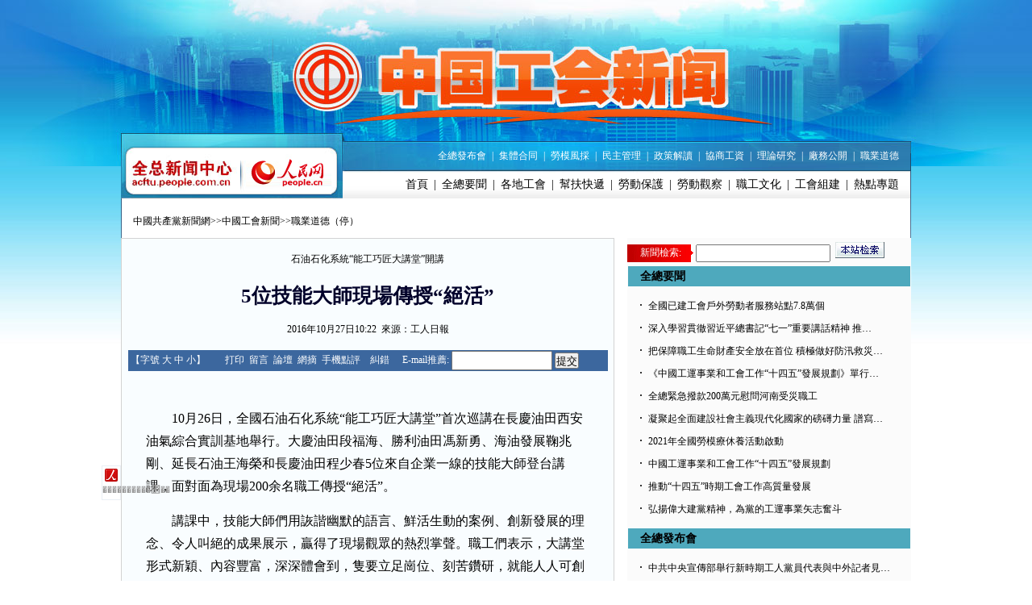

--- FILE ---
content_type: text/html
request_url: http://acftu.people.com.cn/BIG5/n1/2016/1027/c194996-28813007.html
body_size: 7623
content:
<!DOCTYPE html PUBLIC "-//W3C//DTD XHTML 1.0 Transitional//EN" "http://www.w3.org/TR/xhtml1/DTD/xhtml1-transitional.dtd">
<html xmlns="http://www.w3.org/1999/xhtml" lang="zh-CN">
<head>
<meta http-equiv="content-type" content="text/html;charset=UTF-8"/>
<meta http-equiv="Content-Language" content="zh-CN" />
<meta content="all" name="robots" />
<meta name="copyright" content="人民網版權所有" />
<meta name="description" content="10月26日，全國石油石化系統“能工巧匠大講堂”首次巡講在長慶油田西安油氣綜合實訓基地舉行。大慶油田段福海、勝利油田馮新勇、海油發展鞠兆剛、延長石油王海榮和長慶油田程少春5位來自企業一線的技能大師登台" />
<meta name="keywords" content="絕活 大師 石油石化 綜合實訓 現場觀眾 長慶油田 技能 大講堂 工匠 中國海" />
<meta name="filetype" content="0">
<meta name="publishedtype" content="1">
<meta name="pagetype" content="1">
<meta name="catalogs" content="194996">
<meta name="contentid" content="28813007">
<meta name="publishdate" content="2016-10-27">
<meta name="author" content="607">
<meta name="editor" content="">
<meta name="source" content="來源：工人日報">
<meta name="sourcetype" content="">
<meta http-equiv="X-UA-Compatible" content="IE=EmulateIE7" />
<title>5位技能大師現場傳授“絕活”--中國工會新聞--人民網 </title>
<!-- 調用樣式表 -->
<link href="/img/2010gonghui/page.css" rel="stylesheet" type="text/css" />
<link href="/img/MAIN/2016/12/117078/page161227.css" rel="stylesheet" type="text/css" />
<!-- 兼容 -->
<!--[if IE 6]>
<link href="/img/2010gonghui/hack_ie6.css" type="text/css" rel="stylesheet" media="all" />
<![endif]-->
<!--[if !IE]><!-->
<link href="/img/2010gonghui/hack_fx.css" type="text/css" rel="stylesheet" media="all" />
<!--<![endif]-->
<link href="/img/2008gonghui_2j/gh080422.css" rel="stylesheet" type="text/css" />
<link href="/img/2008gonghui_2j/gh080429.css" rel="stylesheet" type="text/css" />
<link href="/img/2008rendaxinwen/text20080808.css" type="text/css" rel="stylesheet" rev="stylesheet" media="all" />
<style type="text/css">
<!--
body{margin:0;padding:0;font-family:宋體;font-size:12px;text-align:center;line-height:180%;}
body{ padding:0; margin:0;  font:normal 12px/180% "宋體"; color:#000000;text-align:center; background:url(/img/2010gonghui/images/bg01.jpg) top repeat-x #fff}
.p2j_content{ width:980px; margin:10px auto}
.link_text{
  margin:0 auto;
  width:95%;
  font-size:13px;
  text-align:center;
  background:none;
}
.link_text a{
  font-weight:700;
  margin:0 7px;
  color:#F40100;
}
.top_link{
 color:#D7AC75;
 width:352px;
 border:1px solid #C1C1C1;
 background:#fbfbfb;
}
.top_link img{
  margin:5px 2px 5px 3px;
  display:inline;
  border:none;
  vertical-align:middle;
}
.top_link a{
  margin:0 1px;
  color:#C10000;
}
.line{margin:0 0 0 0px;width:980px;height:3px;background:url(/img/2007tongyongzhengwen/images/endbg1.gif) no-repeat;}
.copyright{clear:both;margin:0 0 0 0px;padding:15px 0;text-align:center;line-height:180%;width:980px;height:120px;}
/*=== 切換 ===*/
-->
</style>
<script language="javascript" src="/img/2007tongyongzhengwen/content.js"></script>
<script language="javascript">	
	function addToBookmark(){
                var href="http://acftu.people.com.cn/n1/2016/1027/c194996-28813007.html";
                var title="5位技能大師現場傳授“絕活”";
		var url = "http://bookmark.people.com.cn/user/addBookmark.do?url=" + encodeURIComponent(href) + "&title=" + encodeURIComponent(title);
		document.location.href = url;
	}
</script>
<script language="javascript">
function postMsg()
{
	if (document.form1.content.value==null || document.form1.content.value=="" || document.form1.content.value=="人民網強國社區注冊用戶可以發表評論。") {
		alert("請填寫留言。");
		return;
	}else if(document.form1.Username.value==null || document.form1.Username.value==""){
		alert("請填寫用戶名。");
		return;
	}else if(document.form1.Password.value==null || document.form1.Password.value==""){
		alert("請輸入密碼！");
		return;
	}else {
		document.form1.submit();
	}
}
</script>
</head>

<body>
<!--top pic nav-->
<div class="top_bg">
   <div class="top_pic width980"><img src="/img/2010gonghui/images/top01.jpg" width="125" height="175" alt="中國工會新聞" /><img src="/img/2010gonghui/images/top02.jpg" width="180" height="175" alt="中國工會新聞" /><img src="/img/2010gonghui/images/top03.jpg" width="161" height="175" alt="中國工會新聞" /><img src="/img/2010gonghui/images/top04.jpg" width="143" height="175" alt="中國工會新聞" /><img src="/img/2010gonghui/images/top05.jpg" width="158" height="175" alt="中國工會新聞" /><img src="/img/2010gonghui/images/top06.jpg" width="213" height="175" alt="中國工會新聞" /></div>
   <ul class="clear width980 top_nav">
     <li class="t01"><a href="http://acftu.people.com.cn/BIG5/index.html" target="_blank"><img src="/img/2010gonghui/images/top07.jpg" width="148" height="71" alt="全總新聞中心" /></a><a href="http://www.people.com.cn" target="_blank"><img src="/img/2010gonghui/images/top08.jpg" width="127" height="71" alt="人民網" /></a></li>
     <li class="t02">
       <ul>
         <li class="t02_a"><a href="/BIG5/67633/392912/index.html" target="_blank">全總發布會</a>|<a href="http://acftu.people.com.cn/BIG5/196955/index.html" target="_blank">集體合同</a>|<a href="http://acftu.people.com.cn/BIG5/67576/index.html" target="_blank">勞模風採</a>|<a href="http://acftu.people.com.cn/BIG5/196957/index.html" target="_blank">民主管理</a>|<a href="http://acftu.people.com.cn/BIG5/67588/index.html" target="_blank">政策解讀</a>|<a href="http://acftu.people.com.cn/BIG5/193875/index.html" target="_blank">協商工資</a>|<a href="http://acftu.people.com.cn/BIG5/120898/index.html" target="_blank">理論研究</a>|<a href="http://acftu.people.com.cn/BIG5/195003/index.html" target="_blank">廠務公開</a>|<a href='http://acftu.people.com.cn/BIG5/194996/index.html' target='_blank'>職業道德</a></li>
         <li class="t02_b"><a href="http://acftu.people.com.cn/BIG5/index.html" target="_blank">首頁</a>|<a href="http://acftu.people.com.cn/BIG5/67560/index.html" target="_blank">全總要聞</a>|<a href="http://acftu.people.com.cn/BIG5/121801/index.html" target="_blank">各地工會</a>|<a href="http://acftu.people.com.cn/BIG5/67575/index.html" target="_blank">幫扶快遞</a>|<a href="http://acftu.people.com.cn/BIG5/67579/index.html" target="_blank">勞動保護</a>|<a href="http://acftu.people.com.cn/BIG5/67561/index.html" target="_blank">勞動觀察</a>|<a href="http://acftu.people.com.cn/BIG5/67577/index.html" target="_blank">職工文化</a>|<a href='http://acftu.people.com.cn/BIG5/67578/index.html' target='_blank'>工會組建</a>|<a href='http://acftu.people.com.cn/BIG5/67580/index.html' target='_blank'>熱點專題</a></li>
       </ul>
     </li>
   </ul>
</div>
<!--top pic nav end-->
<!--p1-->
<div class="p1_contain clearfix width980">
   <h5 class="p2j_03"><a href="http://cpc.people.com.cn/" class="clink">中國共產黨新聞網</a>&gt;&gt;<a href="http://acftu.people.com.cn/" class="clink">中國工會新聞</a>&gt;&gt;<a href="http://acftu.people.com.cn/BIG5/194996/" class="clink">職業道德（停）</a></h5>
   <div class="p2j_content clearfix">

<!--新聞內容區域-->
<div class="content">
<!--左側內容-->
	<div class="left_content">
	 <div class="left_c_c">
      
	  <p class="p1"></p>
	  <p class="p1">石油石化系統“能工巧匠大講堂”開講</p>
	  <h1>5位技能大師現場傳授“絕活”</h1>
	  <h2></h2>
	  <p class="p1"><em></em></p>
	  <p class="p1"><span id="p_publishtime">2016年10月27日10:22</span>&nbsp;&nbsp;來源：<a href="http://media.workercn.cn/sites/media/grrb/2016_10/27/GR0207.htm" target="_blank">工人日報</a></p>
	  <table class="title" cellpadding="0" cellspacing="0" border="0">
		<tr>
		  <td width="120">&nbsp;【字號 <a target=_blank href="#" onclick="return doZoom(18)">大</a> <a href="#" onclick="return doZoom(16)">中</a> <a target=_blank href="#" onclick="return doZoom(15)">小</a>】</td>
		  <td width="30"><a href="#"  onclick="window.print();">打印</a></td>
		  <td  width="30"><a target=_blank href="http://comments.people.com.cn/bbs_new/app/src/main/?action=list&uid=194996" >留言</a></td>
		  <td width="30"><a target='_blank' href='http://bbs.people.com.cn/boardList.do?action=postList&boardId=1'>論壇</a></td>
		  <td width="30"><a href="#" onClick="javascript:addToBookmark();">網摘</a></td>
		  <td width="60"><a target=_blank href="http://sms.people.com.cn/">手機點評</a></td>
		  <td width="40"><a target=_blank href="http://comments.people.com.cn/jiucuo/bbs_list.php?uid=47931&channel_id=47931&news_id=28813007&news_title=5位技能大師現場傳授“絕活”&news_url=http://acftu.people.com.cn/n1/2016/1027/c194996-28813007.html" >糾錯</a></td>
		  <form action="" method=post name="to_friend" onSubmit='document.to_friend.action="mailto:" + document.to_friend.UserName22.value + "?subject=推薦新聞：" + document.to_friend.newstit.value + "&body=" + document.to_friend.newsid.value'>
              <input type=hidden name=newsid value="http://acftu.people.com.cn/n1/2016/1027/c194996-28813007.html">
              <input type=hidden name=newstit value="5位技能大師現場傳授“絕活”"><td>E-mail推薦:&nbsp;<input type="text" name="UserName22" size="14" />&nbsp;<input type="submit" name="Submit4" value="提交" /></td>
		 </FORM>
		</tr>
	  </table>
	  
	  <!--圖片顯示區域與新聞內容-->
	  
	  <table class="show_p" cellpadding="0" cellspacing="0" border="0">
		<tr>
		  <td align="center"></td>
		  </tr>
		</table>
	  <font class="show_c" id="zoom">
	    <p style="text-indent: 2em;">
	10月26日，全國石油石化系統“能工巧匠大講堂”首次巡講在長慶油田西安油氣綜合實訓基地舉行。大慶油田段福海、勝利油田馮新勇、海油發展鞠兆剛、延長石油王海榮和長慶油田程少春5位來自企業一線的技能大師登台講課，面對面為現場200余名職工傳授“絕活”。</p>
<p style="text-indent: 2em;">
	講課中，技能大師們用詼諧幽默的語言、鮮活生動的案例、創新發展的理念、令人叫絕的成果展示，贏得了現場觀眾的熱烈掌聲。職工們表示，大講堂形式新穎、內容豐富，深深體會到，隻要立足崗位、刻苦鑽研，就能人人可創新、時時可創新、處處可創新。</p>
<p style="text-indent: 2em;">
	據悉，“能工巧匠大講堂”是今年中國能源化學地質工會聯合中國石油、中國石化、中國海油和延長石油在全國石油石化系統共同舉辦的一項重要活動。目的是使石油石化系統“大國工匠”的創新理念、創新成果得到更廣泛的宣傳和應用。繼長慶油田首講之后，還要在中國石化和中國海油的有關企業巡講。</p>
<p style="text-indent: 2em;">
	中國能源化學地質工會相關負責人表示，希望廣大職工要主動提高素質，爭當“大國工匠”，同時，石油石化系統各級工會組織也要充分發揮科技創新引領和工人階級主力軍作用，進一步完善活動內容，創新活動形式，推動系統內更多的工匠人才涌現。（記者彭文卓）</p>

		</font>
		<div align="left">
			<p></p> 
		</div>
		
		<table class="bianji" cellpadding="0" width="100%" cellspacing="0" border="0">
		  <tr>
		    <td align="right">(責編：閆妍、秦華)</td>
		  </tr>
		</table>
	   <!--重點提示新聞-->
	      
	   <!--插入廣告-->
	   <!--文章結尾處banner-->
	  
	  <!--文章結尾處banner結束-->

	   <!--頁面下半通欄-->
	  
	   <!--更多新聞-->
	   
	   <!--留言部分-->
	   <iframe id="boardinfoid" allowtransparency="ture" name="logFrame" frameborder="0" style="padding:0px;" scrolling="no" src=" http://bbs1.people.com.cn/messageList.do?nid=28813007" width="598" height="225"></iframe>
	   <!--調查-->
	  <!-- <table class="note reseach" cellpadding="0" cellspacing="0" border="0">
		 <tr>
		   <td style="padding:0;"><div class="note_title">調查</div></td>
		 </tr>
		 
	   </table>  -->
	  </div>
	  
	</div>
	<!--右側內容-->
	<div class="right_content">
	
	 
	  <!--右側半通欄1-->	   
	  <!--新聞檢索-->
	<form action="http://search.people.com.cn/rmw/BIG5/rmwsearch/gj_search_pd.jsp" name="searchForm" method="post"  onsubmit="if(getParameter_DJ('ALL') == false) return false;" target="_blank">
<input type="hidden" name="XMLLIST">	  <table style="margin:8px 0 5px 0;" cellpadding="0" cellspacing="0" border="0">
		<tr>
		  <td class="new_seach">新聞檢索:</td>
		  <td>&nbsp;<input name="names" Id="names" type="text" style="height:18px;width:163px;" />
		 &nbsp;<input type="image" style="vertical-align:middle;margin-top:-9px;" src="/img/2007tongyongzhengwen/images/jiansuo.gif" /></td>
		</tr>
	  </table>
	  </form>
	  <table class="boke top_link" cellpadding="0" cellspacing="0" border="0" style="display:none">
		<tr>
		  <td><img src="/img/2007tongyongzhengwen/images/jiao.gif" border="0" alt="" ><a href="http://npc.people.com.cn/BIG5/index.html" target="_blank">中國人大</a>|
			 <a href="http://cppcc.people.com.cn/" target="_blank">中國政協</a>|
			 <a href="http://acftu.people.com.cn/BIG5/index.html" target="_blank">中國工會</a>|
			 <a href="http://acwf.people.com.cn/BIG5/index.html" target="_blank">中國婦聯</a>
		  </td>
		</tr>
	  </table>
	  <!---->
	  <!---->
	 <div class="r_newlist">
       <!--全總要聞-->
       <h3><a href="http://acftu.people.com.cn/BIG5/67560/index.html" target="_blank">全總要聞</a></h3>
        <ul ><li><a href='/BIG5/n1/2021/0723/c67502-32167819.html' target="_blank">全國已建工會戶外勞動者服務站點7.8萬個</a></li>
<li><a href='/BIG5/n1/2021/0723/c67502-32167817.html' target="_blank">深入學習貫徹習近平總書記“七一”重要講話精神 推…</a></li>
<li><a href='/BIG5/n1/2021/0723/c67502-32167816.html' target="_blank">把保障職工生命財產安全放在首位 積極做好防汛救災…</a></li>
<li><a href='/BIG5/n1/2021/0722/c67502-32166669.html' target="_blank">《中國工運事業和工會工作“十四五”發展規劃》單行…</a></li>
<li><a href='/BIG5/n1/2021/0722/c67502-32166511.html' target="_blank">全總緊急撥款200萬元慰問河南受災職工</a></li>
<li><a href='/BIG5/n1/2021/0722/c67502-32166510.html' target="_blank">凝聚起全面建設社會主義現代化國家的磅礡力量 譜寫…</a></li>
<li><a href='/BIG5/n1/2021/0722/c67502-32166508.html' target="_blank">2021年全國勞模療休養活動啟動</a></li>
<li><a href='/BIG5/n1/2021/0721/c67502-32165022.html' target="_blank">中國工運事業和工會工作“十四五”發展規劃</a></li>
<li><a href='/BIG5/n1/2021/0721/c67502-32165010.html' target="_blank">推動“十四五”時期工會工作高質量發展</a></li>
<li><a href='/BIG5/n1/2021/0721/c67502-32164964.html' target="_blank">弘揚偉大建黨精神，為黨的工運事業矢志奮斗</a></li>

</ul>
       <!--各地工會-->
       
       <!--全總發布會-->
       <h3><a href="http://acftu.people.com.cn/BIG5/67633/392912/index.html" target="_blank">全總發布會</a></h3>
        <ul ><li><a href='/BIG5/n1/2021/0525/c392912-32113010.html' target="_blank">中共中央宣傳部舉行新時期工人黨員代表與中外記者見…</a></li>
<li><a href='/BIG5/n1/2021/0525/c392912-32112976.html' target="_blank">2021年“五一”新聞發布會</a></li>
<li><a href='/BIG5/n1/2021/0524/c392912-32112046.html' target="_blank">“中國海員工會成立100周年”主題新聞發布會</a></li>
<li><a href='/BIG5/n1/2021/0524/c392912-32112031.html' target="_blank">國新辦就“崗位成才、奮斗圓夢”舉行中外記者見面會</a></li>
<li><a href='/BIG5/n1/2021/0524/c392912-32111966.html' target="_blank">全總第三季度新聞發布會</a></li>

</ul>
       <!--勞動觀察-->
       <h3><a href="http://acftu.people.com.cn/BIG5/67561/index.html" target="_blank">勞動觀察</a></h3>
        <ul ><li><a href='/BIG5/n1/2021/0128/c67502-32015114.html' target="_blank">讓戶外勞動者從服務站點感受工會的溫暖</a></li>
<li><a href='/BIG5/n1/2021/0118/c67502-32003394.html' target="_blank">【熱點思考】發揮工會作用 協力推動農民工融入城市</a></li>
<li><a href='/BIG5/n1/2021/0114/c67502-31999613.html' target="_blank">工傷賠償最大難點是勞動關系難確定</a></li>
<li><a href='/BIG5/n1/2021/0111/c67502-31995790.html' target="_blank">警惕！“留白”的勞動合同裡留的多是“坑”</a></li>
<li><a href='/BIG5/n1/2020/1228/c67502-31981280.html' target="_blank">【熱點思考】構建“共享+工會”工作機制的建議</a></li>
<li><a href='/BIG5/n1/2020/1221/c67502-31973666.html' target="_blank">江蘇超退休年齡人員和實習生可參加工傷保險</a></li>
<li><a href='/BIG5/n1/2020/1217/c67502-31969958.html' target="_blank">【后疫情時代，勞動關系“新”解②】用工可靈活共享…</a></li>
<li><a href='/BIG5/n1/2020/1210/c67502-31962008.html' target="_blank">推動女職工特殊權益專項集體協商與時俱進</a></li>
<li><a href='/BIG5/n1/2020/1203/c67502-31953788.html' target="_blank">冒名入職17年遭解雇，是員工失信還是單位失察</a></li>
<li><a href='/BIG5/n1/2020/1130/c67502-31949752.html' target="_blank">弘揚勞模精神 凝聚奮進力量</a></li>

</ul>
       </div>
	  <!--播客視頻-->
	 
	  	  <!--時政要聞-->
	  <!--精品欄目-->
	
	  <!--人民日報重要言論庫-->
	   
	  <!--重要理論-->
	  <!--時政資料-->

	</div>
</div>
<div class="line"></div>
<img src="http://counter.people.cn:8000/c.gif?id=28813007" width=0 height=0 style="display:none;">

   </div>
</div>
<!--p1 end-->
<!--copyright-->
<!-- 版權欄 -->
<style>
#copyright{width:1000px;border-top:1px solid #f5f5f5;height:auto;margin:0 auto;padding-top:10px;text-align:center;line-height:28px;color:#000;font-family:'SimSun';font-size:12px;}
#copyright p{margin-top:22px;line-height:100%;text-align:center;}
#copyright a{color:#000;}
#copyright p.mt30 {margin-top:30px;position:relative;line-height:200%;}
#copyright p.mt30 span#beian {position:absolute;right:220px;top:0px;}
#copyright p.mt30 span#kxwz {position:absolute;right:80px;top:0px;}
</style>
<div id="copyright">
<p><a href="http://www.people.com.cn/BIG5/1018/22259/index.html" target="_blank">人民日報社概況</a>
<span class="xian">|</span>
<a href="http://www.people.com.cn/BIG5/50142/353480/353481/index.html" target="_blank">關於人民網</a>
<span class="xian">|</span>
<a href="http://hr.peopledaily.com.cn/" target="_blank">報社招聘</a>
<span class="xian">|</span>
<a href="http://www.people.com.cn/BIG5/1018/245490/index.html" target="_blank">招聘英才</a>
<span class="xian">|</span>
<a href="http://www.people.com.cn/BIG5/208743/403202/index.html" target="_blank">廣告服務</a>
<span class="xian">|</span>
<a href="http://www.people.com.cn/BIG5/50142/50462/index.html" target="_blank">合作加盟</a>
<span class="xian">|</span>
<a href="http://gonggao.people.com.cn/" target="_blank">供稿服務</a>
<span class="xian">|</span>
<a href="http://www.people.com.cn/n/2013/1227/c373005-23961344.html" target="_blank">網站聲明</a>
<span class="xian">|</span>
<a href="http://www.people.com.cn/n/2013/1227/c373006-23961372.html" target="_blank">網站律師</a>
<span class="xian">|</span>
<a href="http://kf.people.com.cn/" target="_blank">聯系我們</a>
<span class="xian">|</span>
<a href="http://english.peopledaily.com.cn/" target="_blank">ENGLISH</a>
        </p>
<p>鏡像:<a href="http://www.people.com.cn/" target="_blank">日本</a>&nbsp;&nbsp;<a href="http://www.peopledaily.edu.cn/" target="_blank">教育網</a>&nbsp;&nbsp;<a href="http://www.peopledaily.ac.cn/" target="_blank">科技網</a>&nbsp;&nbsp;服務郵箱&nbsp;&nbsp;<a href="mailto:kf@people.cn" target="_blank">kf@people.cn</a>&nbsp;&nbsp;違法和不良信息舉報電話：010-65363263</p>
<p><a href="http://www.people.com.cn/img/2014xuke/2016hlwxw.html" target="_blank">互聯網新聞信息服務許可証1012006001</a>
<span class="xian">|</span>
<a href="http://www.people.com.cn/img/2014xuke/2015zzdxk.htm" target="_blank">增值電信業務經營許可証B2-20100025</a>
</p>
<p><a href="http://www.people.com.cn/img/2011zzzs/2016xxwlcb.htm" target="_blank">信息網絡傳播視聽節目許可証0104065</a>
<span class="xian">|</span>
<a href="http://www.people.com.cn/img/2014xuke/2016gbds.htm" target="_blank">廣播電視節目制作經營許可証（廣媒）字第172號</a>
</p>
<p><a href="http://www.people.com.cn/img/2014xuke/2015wlwh.html" target="_blank">網絡文化經營許可証 京網文[2014]2108-308號</a>
<span class="xian">|</span>
<a href="http://www.people.com.cn/img/2014xuke/2016hlwcb.html" target="_blank">互聯網出版許可証（京）字039號</a>
<span class="xian">|</span>
<a href="http://www.people.com.cn/img/2014xuke/2016icp.html" target="_blank">京ICP証000006號</a>
<span class="xian">|</span>
<a href="http://www.beian.gov.cn/portal/registerSystemInfo?recordcode=11000002000008" target="_blank">京公網安備11000002000008號</a>
</p>
<p class="mt30">人 民 網 版 權 所 有 ，未 經 書 面 授 權 禁 止 使 用<br />Copyright &copy; 1997-2021 by www.people.com.cn. all rights reserved
<span id="beian"><a href="http://www.hd315.gov.cn/beian/view.asp?bianhao=0102000101300040" target="_blank"><img src="http://www.people.com.cn/img/2011people/images/gongshang.gif" width="40" height="48" alt="" align="middle" border="0" /></a></span></p>
</div>
<!-- 版權欄結束 -->

<!-- 劃詞分享 -->
<script type="text/javascript">
(function(){
  window.rmwbShareConf = {
    pageWidth : 982, //網頁寬度，用於定位左側固定漂浮按鈕的位置
    contentId : 'zoom' //正文內容id，用於劃詞分享
  };
  var s = document.createElement('script');
  s.src = '/img/2012wbn/rmwbShare.js';
  document.getElementsByTagName('head')[0].appendChild(s);
})();
</script>
<!-- /劃詞分享 -->
<script src="/css/2010tianrun/webdig_test.js" language="javascript" type="text/javascript"></script>
</body>
</html>

--- FILE ---
content_type: text/css
request_url: http://acftu.people.com.cn/img/2010gonghui/page.css
body_size: 3664
content:
@charset "utf-8";

/* CSS Document */

body,h1,h2,h3,h4,h5,h6,hr,p,blockquote,dl,dt,dd,ul,ol,li,pre,form,button,input,textarea,th,td{margin:0;padding:0;}

body{ padding:0; margin:0;  font:normal 12px/180% "宋体"; color:#000000;text-align:center; background:url(images/bg01.jpg) top repeat-x #fff}

div { margin:0 auto;text-align:left;font:normal 12px/180% "宋体";}

li,p {font:normal 12px/180% "宋体"; text-align:left;}

a:link,a:visited{color:#000000; text-decoration:none}

a:hover{color:#000000; text-decoration:underline}

img{ border:none}

ol,ul,li{list-style:none;} 

/*clear*/

.clear{ clear:both}

.clearfix:after{display:block;clear:both;content:".";visibility:hidden; height:0}

/*top nav*/

.nav{ height:88px; width:978px; border:#B2C7DA 1px solid; background:url(images/nav/nav_bg.gif) top repeat-x #fff;}

.nav div{ color:#696969; height:31px; line-height:31px; margin:0 10px}

.nav div a{color:#696969; padding:0 4px;}

.nav div b,.nav div b a{ color:#B10104; font-weight:normal}

.nav div span{ float:right; margin-top:-32px}

.nav ul{ margin:6px 14px;}

.nav ul li{ color:#080808; float:left; width:30px; text-align:center}

.nav ul li a{color:#080808;}

.nav ul .separate{ width:17px;}

/*copyright*/

#copyright{clear: both;margin: 5px auto;padding-top:10px;width: 980px;height: auto;color: #2A3084; text-align:center}

#copyright p{margin: 0 0 2px 0;text-align:center}

#copyright a{color:#2A3084;}

#copyright p.p1{margin: 15px  auto;width: 530px;}

#copyright p.p2{margin: 8px 0 0 0;}

#copyright img {float:right;margin:-35px 0px 0 10px;}

/*ad*/

.ad .ad01{ width:768px; border:#EBEBEB 1px solid; height:78px; float:left}

.ad .ad02{border:#EBEBEB 1px solid; height:58px; float:right; width:179px; padding:10px;}

/*other*/

.marg_top10{ margin-top:10px;}

.marg_bt10{ margin-bottom:10px;}

.margin10{ margin:10px auto}

.width980{ width:980px;}

h1,h2,h3,h4,h5,h6{font:normal 12px/180% "宋体"; text-align:left;}

.dot_14 li{ background:url(images/dot.gif) no-repeat 0 12px; padding-left:12px;}

.dot_14 li,.dot_14 li a:link,.dot_14 li a:visited,.dot_14 li a:hover{ font-size:14px}

.dot_12 li{ background:url(images/dot.gif) no-repeat 0 10px; padding-left:12px;}

.red,

.p1_left .p1_left_lt h2,.p1_left .p1_left_lt h2 a:link,.p1_left .p1_left_lt h2 a:visited,.p1_left .p1_left_lt h2 a:hover,

.p1_left .p1_left_lt h3 .t01,.p1_left .p1_left_lt h3 .t01 a:link,.p1_left .p1_left_lt h3 .t01 a:visited,.p1_left .p1_left_lt h3 .t01 a:hover,.p1_left .p1_left_lt h3 span,

.p1_left .p1_left_ct h4 span a:link,.p1_left .p1_left_ct h4 span a:visited,.p1_left .p1_left_ct h4 span a:hover,.p1_left .p1_left_ct h4 span,

.p1_left .p1_left_ct .ding b i,

.p1_right h2,.p1_right h2 a:link,.p1_right h2 a:visited,.p1_right h2 a:hover,

a.p1_rt02:link,a.p1_rt02:visited,a.p1_rt02:hover

{ color:#E1120C;}

.blue,.blue a:link,.blue a:visited,.blue a:hover,

.p1_left .p1_left_ct h2,.p1_left .p1_left_ct h2 a:link,.p1_left .p1_left_ct h2 a:visited,.p1_left .p1_left_ct h2 a:hover,

.p2_right h3 .t01,.p2_right h3 .t01 a,

.p2_right h2,.p2_right h2 a:link,.p2_right h2 a:visited,.p2_right h2 a:hover

{ color:#005CA9;}

/*top*/

.top_bg{ background:url(images/bg02.jpg) top center no-repeat; text-align:center}

.top_pic img{ float:left}

.top_nav{ margin:0 auto; background:url(images/nav01.jpg) no-repeat top right; height:71px;}

.top_nav .t01{ width:275px; float:left}

.top_nav .t02{ width:705px; float:left}

.top_nav .t02 li{ text-align:right; padding-right:8px}

.top_nav .t02_a{height:37px; line-height:37px;}

.top_nav .t02_b{ height:34px; line-height:34px;}

.top_nav .t02_a a,.top_nav .t02_b a{ padding:0 7px}

.top_nav .t02_a,.top_nav .t02_a a:link,.top_nav .t02_a a:visited,.top_nav .t02_a a:hover

,.p1_left .p1_left_lt ol li span

{ color:#fff}

.top_nav .t02_b,.top_nav .t02_b a{ font-size:14px}

/*p1*/

.p1_contain{ background:url(images/p1_bg.gif) top center no-repeat #fff; padding-top:8px; text-align:center}

.p1_div01{ margin:0 10px 8px;}

.p1_div01 b{ color:#0D4882; font-weight:normal}

.p1_div01,.p1_div01 a:link,.p1_div01 a:visited,.p1_div01 a:hover,.p1_left p,.p1_left p a:link,.p1_left p a:visited,.p1_left p a:hover{color:#676767}

.p1_content{ width:973px; padding-left:5px; padding-bottom:0}

.p1_left{ width:724px; float:left; padding-bottom:0; overflow:hidden;}

.p1_right{ width:230px; float:right; border-top:#F3F3F3 2px solid; background:#F3F3F3; padding-bottom:5px; overflow:hidden;}



.p1_left h1{ text-align:center; margin:10px}

.p1_left p{ margin:10px; text-align:center; display:block;}

.p1_left .dot{ background:url(images/p1_dot.gif) bottom repeat-x; padding-bottom:18px;}

.p1_left .p1_left_lt{ width:313px; float:left;}

.p1_left .p1_left_ct{ width:390px; float:right;}

.p1_left .p1_left_lt h2{font:bold 14px/180% "宋体"; padding:6px; background:#DADADA; display:inline; }

.p1_left .p1_left_lt h3{ background:url(images/p1_12.gif) repeat-x; height:33px; width:160px;}

.p1_left .p1_left_lt h3 a{ display:block; width:71px; text-align:center; float:left; font:bold 14px/180% "宋体"}

.p1_left .p1_left_lt h3 .t01{ background:url(images/p1_11.gif) no-repeat; height:33px;}

.p1_left .p1_left_lt h3 span{ width:8px; text-align:center; display:block; float:left;font:bold 14px/180% "宋体"}

.p1_left .p1_left_lt ul,.p1_left .p1_left_lt ol{ margin:10px 4px}

.p1_left .p1_left_lt ul li,.p1_left .p1_left_lt ul li a{ font-size:14px}

.p1_left .p1_left_lt div{ border:#DADADA 1px solid; margin:15px auto 0}

.p1_left .p1_left_lt ol li span{ background:#0D4882; display:block; float:left; vertical-align:middle; margin:7px 8px 0 0; text-align:center; font:bold 10px/12px Arial, Helvetica, sans-serif; width:12px; height:12px;}

.p1_left .p1_left_ct .div01_flash{border:#DADADA 1px solid; text-align:center; padding:8px 0; margin-bottom:10px}

.p1_left .p1_left_ct h2{ background:url(images/p1_02.gif) bottom left no-repeat; width:370px; padding-left:20px; font:bold 14px/140% "宋体"}

.p1_left .p1_left_ct .dot{ background:url(images/p1_dot.gif) bottom repeat-x; padding-bottom:10px;}

.p1_left .p1_left_ct .div02_bor{border:#DADADA 1px solid; border-top:none; margin-bottom:12px; padding:0 10px 8px; width:368px;}

.p1_left .p1_left_ct h3{ text-align:center; font:normal 18px/180% \9ED1\4F53; margin:0 0 8px; padding-top:5px;}

.p1_left .p1_left_ct h3 a{font:normal 18px/180% \9ED1\4F53;}

.p1_left .p1_left_ct h4{ font:bold 14px/180% "宋体"; padding:5px 0 12px 0;}

.p1_left .p1_left_ct h4 a{font:bold 14px/180% "宋体"; }

.p1_left .p1_left_ct h4 span,.p1_left .p1_left_ct h4 span a{ font:normal 14px/180% "宋体"}

.p1_left .p1_left_ct h4 span{ float:right; margin:-36px 10px auto auto;}

.p1_left .p1_left_ct .list01{ width:260px; float:left; margin-top:5px;}

.p1_left .p1_left_ct .list01 dt{ font-weight:bold}

.p1_left .p1_left_ct .list01 dd{ background:url(images/dot.gif) no-repeat 0 10px; padding-left:8px;}

.p1_left .p1_left_ct .pic01{ background:url(images/p1_dot02.gif) left repeat-y; text-align:right; float:right; width:110px;}

.p1_left .p1_left_ct .tijiao{ text-align:center; padding:0 5px 0 0;}

.p1_left .p1_left_ct .tijiao textarea{ width:302px; height:48px; float:left; margin-right:8px; background:#D8D8D8; border:#D8D8D8 1px solid}

.p1_left .p1_left_ct .tijiao img{ margin:2px 0; float:left}

.p1_left .p1_left_ct .list02{ margin-top:8px;}

.p1_left .p1_left_ct .list02 dt{ display:block; font-weight:bold}

.p1_left .p1_left_ct .list02 dd{ background:url(images/dot.gif) no-repeat 0 10px; padding-left:8px; float:left; width:175px;}

.p1_left .p1_left_ct .ding{ background:url(images/p1_07.gif) bottom repeat-x; display:block; padding-bottom:4px}

.p1_left .p1_left_ct .ding img{ vertical-align:middle; margin:5px 8px 5px 20px;}

.p1_left .p1_left_ct .ding b{ font-weight:normal; color:#999997; margin-left:15px;}



.p1_right h2{ clear:both; background:url(images/p1_08.gif) repeat-x; height:27px; font:bold 12px/27px "宋体"; padding-left:10px; margin-bottom:8px;}

.p1_right .dot{ background:url(images/p1_dot.gif) repeat-x bottom; padding-bottom:10px}

.p1_right div{ margin:10px; width:210px;}

.p1_right div img{ float:left; margin:4px 8px auto 0}

.p1_right div strong{ display:block; margin-bottom:8px}

.p1_right span,.p1_right p{ display:block; margin:6px 10px}

.p1_right span input,.p1_right span img{ vertical-align:middle; margin:0 2px}

.p1_right span input{ border:#C5BFBF 1px solid; width:150px; height:20px;}

.p1_right p a{ padding:0 6px}

.p1_right ul{ margin:0 10px 10px;}

.p1_right h3{background:url(images/p1_13.gif) repeat-x; height:34px;font:bold 12px/190% "宋体";}

.p1_right h3 a{width:114px; text-align:center; display:block; height:34px; float:left;font:bold 12px/190% "宋体";}

.p1_right h3 .p1_rt01{ background:url(images/p1_09.gif) no-repeat;}

.p1_right h3 .p1_rt01,a.p1_rt01:link,a.p1_rt01:visited,a.p1_rt01:hover{ color:#fff}

.p1_right ol{ margin:5px 4px}

.p1_right ol li{ float:left; width:102px; margin:0 5px; text-align:center}

.p1_right .qiehuan{ margin:0; padding:0; width:100%}



.p1_right dl{ margin:5px 10px; width:100%; overflow:hidden;}

.p1_right dd{ text-align:center}

.p1_right dt{ margin:1px 0}

.p1_right dt input{ margin:0 2px; vertical-align:middle}

.p1_right dd input{ margin:6px}

.p1_right em{ display:block; text-align:center; margin:0; padding:0}

/*p2*/

.p2_left{ width:679px; float:left}

.p2_right{ width:299px; float:right; background:#F3F3F3; border:#DAD8D8 1px solid}

.p2_left div{ width:319px; float:left; margin-right:20px;}

.p2_left div h2{ background:url(images/p2_01.gif) no-repeat bottom left; font:bold 14px/180% "宋体"; padding-left:25px; margin:8px auto 10px; }

.p2_left div h2 a{font:bold 14px/180% "宋体";}

.p2_left div h2 span{ float:right; margin:-25px 10px auto auto; font-weight:normal}

.p2_left div h2 span a{font-weight:normal}

.p2_left div h3{ background:url(images/p2_07.gif) no-repeat bottom left; font:bold 14px/42px "宋体"; padding-left:25px; width:294px; height:42px}

.p2_left div h3 a,.p2_left div h3 span{ display:block; float:left; text-align:center;}

.p2_left div h3 a{font:bold 14px/42px "宋体";}

.p2_left div h3 span{ width:12px;}

.p2_left div h3 .t01{ background:url(images/p2_06.gif) no-repeat bottom left; width:72px;}

.p2_left div ul{ margin:0 5px; clear:both}

.p2_left div dl{ width:309px; margin:8px 5px}

.p2_left div dl dt{ width:150px; float:left; border:#ccc 1px solid; padding:5px 0; text-align:center; margin-right:8px}

.p2_left div dl dd strong{ display:block}

a.hui:link,a.hui:visited,a.hui:hover{ color:#636262}



.p2_right h3{ background:url(images/p2_04.gif) repeat-x; height:28px; padding-left:15px;}

.p2_right h3 a{ width:76px; text-align:center; font:bold 14px/24px "宋体"; height:24px; display:block; float:left;padding-top:4px}

.p2_right h3 .t01{ background:url(images/p2_03.gif) no-repeat;}

.p2_right ul{ margin:10px 15px;}

.p2_right h2{ background:url(images/p2_04.gif) repeat-x top; height:27px; font:bold 14px/27px "宋体"; padding-left:15px;}

.p2_right h2 a{font:bold 14px/27px "宋体"; }

.p2_difang{ margin:10px auto}

.p2_difang dt{ width:71px; float:left;}

.p2_difang dd{ border:#B2D1EB 1px solid; border-left:none; background:#E2F1FD; height:52px; line-height:190%; text-align:left; padding-top:6px;float:left; width:907px}

.p2_difang dd a{ padding:0 6px; line-height:190%;}

/*p3*/

.p3_pic li{ float:left;  height:258px;}

.p3_pic .t01{ width:69px; padding-top:1px}

.p3_pic .t02{ background:url(images/p3_03.gif) no-repeat; width:2px; overflow:hidden}

.p3_pic .t03{background:url(images/p3_02.gif) repeat-x; width:909px;}

.p3_pic .t03 .div01 div,.p3_pic .t03 .div02 div{ margin:0 1px;position:relative;overflow:hidden;float:left}



.p3_pic .t03 .div01{ margin:6px auto 0}

.p3_pic .t03 .div01 div{ float:left}

.p3_pic .t03 .div01 .div02{ width:200px; display:block; float:left}

.p3_pic .t03 .div01 .div03{ width:145px; display:block; float:left}



.p3_pic .t03 .picG div b{cursor:pointer;position:absolute;bottom:-247px;left:0;width:100%; height:100%;padding:0 0 0 8px;text-align:left;background:#355C9C;filter:alpha(opacity=80);opacity: 0.80;}

.p3_pic .t03 .picG div strong{display:block;font-size:14px; color:#fff;}

.p3_pic .t03 .picG div a:hover{ text-decoration:none}

.p3_pic .t03 .picG div  p{ display:block; width:90%; color:#ccc; padding-right:12px;}

/*p4*/

.p4_right{ border:none; background:none}

.p4_right div{background:#F3F3F3; border:#DAD8D8 1px solid; margin:0 auto 10px}

.p4_right div p{ margin:12px 10px;}

.p4_right div p a{ padding:0 6px;}



.p4_left{ width:679px; float:left}

.p4_01{ border:#DAD8D8 1px solid; margin:10px auto 10px 0; padding:5px 4px; width:650px;}

.p4_01 .p4_01_lt{ background:#065A88; width:26px; height:133px; float:left; text-align:center; padding-top:50px;}

.p4_01 .p4_01_lt,.p4_01 .p4_01_lt a{ font:bold 14px/160% "宋体"; color:#fff}

.p4_01 .p4_01_rt{ float:left; width:610px}

.p4_01 .p4_01_rt div{ float:left; width:280px; margin:5px 10px}

.p4_01 .p4_01_rt div img{ float:left; margin-right:8px;}

.p4_01 .p4_01_rt div strong{ display:block}

/*link*/

.link{ border:#D9D9D9 1px solid; background:url(images/link.gif) top left repeat-y #fff; width:978px; margin:0 auto}

.link li{ float:left; padding:8px 0}

.link .t01{ width:50px; text-align:center; color:#fff}

.link .t02{ width:900px; padding:8px 12px}

.link .t02 a{ padding:0 8px;}

/*2j*/

.p2j_01{ padding-bottom:20px; background:url(images/p1_dot.gif) bottom repeat-x #fff;}

.p2j_01 h5,.p2j_01 h6{ margin:8px auto 8px 15px;}

.p2j_01 h6{ background:url(images/2j01.gif) no-repeat; width:70px; height:23px; padding-left:19px; font:bold 14px/23px "宋体"}

.p2j_02{ margin:0 20px 0 80px; }

.p2j_02 dl{ width:390px;float:left; margin:10px 20px; height:190px;}

.p2j_02 dl dt{ background:url(images/2j02.gif) left center no-repeat; font:bold 14px/180% "宋体"; text-align:left; padding-left:15px;}

.p2j_02 dl dd{ background:url(images/dot.gif) no-repeat 0 9px; padding-left:10px; text-align:left;}

.p2j_02 dl dd,.p2j_02 dl dd a{ font-size:14px; line-height:190%}

.p2j_02 dl .t01{ background:none; text-align:right; padding-right:20px;}

.p2j_03{ margin:10px 15px;}



.p2j_content{ width:978px; margin:10px auto}

.p2j_left{ background:#F3F3F3; float:left; margin-left:3px; padding-bottom:10px}

.p2j_right{ width:690px; float:right; margin-right:10px;}

.p2j_right h2{ border-bottom:#4F4F4F 1px solid; margin:10px auto; padding-bottom:2px}

.p2j_right h2 span{ background:#287FB7; padding:6px 12px; color:#fff; font:bold 14px/180% "宋体";}

.p2j_right h2 b{ font-weight:normal; float:right; margin:-20px 10px auto auto}

.p2j_right ul{ margin:10px 0}

.p2j_right ul li em{ float:right; margin:-24px 10px auto auto; font-style:normal; color:#555; font-size:12px}

.p2j_right ul .t01{ background:none}



/*2j pic*/

.pic_2j_01 li span{ background:#0D4882; display:block; float:left; vertical-align:middle; margin:7px 8px 0 0; text-align:center; font:bold 10px/12px Arial, Helvetica, sans-serif; width:12px; height:12px; color:#fff;}

.pic_2j_02{ margin:10px auto;}

.pic_2j_02 li{ width:158px; text-align:center; float:left; margin:6px;}

.pic_2j_02 li span{ display:block; border:#ccc 1px solid; padding:3px 0; text-align:center; margin-bottom:5px;}

.pic_2j_03{ background:url(images/dot_line.gif) bottom repeat-x; padding-bottom:12px; text-align:center;}

.pic_2j_04{ background:url(images/dot_line.gif) top repeat-x; padding-top:12px; padding-bottom:4px; text-align:center;}

.pic_2j_03 a,.pic_2j_04 a{ padding:5px 8px; margin:0 8px; border:#ccc 1px solid;}





/*20100709*/

.p2j_02a dl{ width:820px;float:left; margin:10px 20px;}

.p2j_02a dl dd{ background:url(images/dot.gif) no-repeat 0 9px; padding-left:10px; text-align:left; width:400px; float:left;}

.p2j_02a dl .t01{ background:none; text-align:right; padding-right:20px; width:790px;}

/*20100715*/

.p1_right div.diaocha{width:210px; display:block;}

.p1_right div.diaocha td{width:210px;}



/*20120319*/

.p4_01 .p4_01_lt{ background:#065A88; width:26px; height:230px; float:left; text-align:center; padding-top:50px;}



--- FILE ---
content_type: text/css
request_url: http://acftu.people.com.cn/img/MAIN/2016/12/117078/page161227.css
body_size: 327
content:
@charset "utf-8";
/* CSS Document */
 .r_newlist{ width:350px; clear:both;}
	  .r_newlist h3{ font-family:"微软雅黑"; background:#4ea9bd; color:#fff; font-size:14px; font-weight:bold}
	  .r_newlist ul{ padding:10px;}
	  .r_newlist ul li{ background:url(images/dot.gif) no-repeat 5px 12px; padding-left:15px; line-height:28px; overflow:hidden}
	  .r_newlist ul li,.r_newlist ul li a:link,.r_newlist ul li a:hover,.r_newlist ul li a:visited,.r_newlist h3,.r_newlist h3 a:link,.r_newlist h3 a:hover,.r_newlist h3 a:visited{ color:#000;}

--- FILE ---
content_type: text/css
request_url: http://acftu.people.com.cn/img/2010gonghui/hack_fx.css
body_size: 239
content:
@charset "utf-8";

/* CSS Document */

.p1_left .p1_left_ct h4 span,.p2_left div h2 span,.p2j_right ul li em{ margin-top:0}

.p1_left .p1_left_ct .list01{ width:255px; float:left; margin-top:5px;}

.p1_left .p1_left_ct .tijiao textarea{ width:290px;}

.p1_right ol li{ margin:0 3px;}

.p4_01 .p4_01_rt div{ float:left; width:280px; margin:5px 8px}

.p2j_right h2 b{ margin-top:8px}













--- FILE ---
content_type: text/css
request_url: http://acftu.people.com.cn/img/2008gonghui_2j/gh080422.css
body_size: 1984
content:
body{margin:0;padding:0;font-family:宋体;font-size:12px;line-height:180%;background:#003399;}
*{margin:0;padding:0;}
img{border:none; }
html{margin:0 auto;}
ul{list-style-type:none;}
a{text-decoration:none;color:#000;}
a:hover{text-decoration:underline;}
select{border:1px solid #7e9dba;padding:1px;margin-right:5px;}
input,select{vertical-align:middle;}
.red01 a{color:#f60;font-weight:bold;}
.black01 a{color:#000;}
.more a{color:#6699cc;float:right;margin-right:10px;}
/*top*/
.top{clear:both;width:980px;height:249px;background:#fff;margin:0 auto;padding:0 1px;}
.nav_a{width:980px;float:left;}
.top img{float:left;}
.nav{width:336px;height:27px;float:left;background:url(/img/2008gonghui_2j/web_02.gif);padding-top:5px;}
.nav a,.nav{color:#99ccff;font-size:12px;font-weight:bold;text-align:center;}
.nav a{margin-right:15px;}
.nav_a img{float:left;}
.nav_aa{width:663px;height:24px;float:left;background:url(/img/2008gonghui_2j/web_16.gif);text-align:right;padding-right:10px;}
.nav_aa a,.nav_aa{color:#003399;font-size:14px;font-weight:bold;}
.nav_aa a{margin-right:15px;}
.nav_bb{width:651px;height:29px;float:left;background:url(/img/2008gonghui_2j/web_17.gif);text-align:center;padding-top:10px;}
.nav_bb a,.nav_bb{color:#fff;font-size:14px;font-weight:bold;}
.nav_bb a{margin:0 7px;}

/*one*/
.bg{background:#fff;width:982px;margin:0 auto;border:1px solid #fff;border-top:none;border-bottom:none;}
.one,.two,.three,.four,.copy{margin:0 auto;width:980px;background:#fff;}
.jiansuo{width:666px;height:30px;float:left;background:url(/img/2008gonghui_2j/web_23.gif);text-align:right;}
.jiansuo img{vertical-align:middle;}
.jiansuo a{margin:0 10px;}
.jiansuo input{height:20px;border:1px solid #6699ff;}
.one_l{width:310px;height:auto;float:left;padding-left:4px;}
.one_tt{text-align:right;width:310px;}
.o_l_border{width:308px;border:1px solid #f0d394;float:left;}
.flash{width:300px;height:277px;margin:6px 4px 25px 4px;}
.flash a img{border:1px solid #ccc;}
.o_l_t{width:303px;height:29px;background:url(/img/2008gonghui_2j/web_51.gif);padding:0 0 0 5px;float:left;}
.o_l_t ul li{float:left;}
.o_l_t a{display:block;width:99px;height:21px;background:url(/img/2008gonghui_2j/web_55.gif) no-repeat bottom right;text-align:center;padding-top:8px;color:#cc6600;font-size:14px;font-weight:bold;}
.oo,.o_l_t a:hover{display:block;width:99px;height:21px;background:url(/img/2008gonghui_2j/web_53.gif)}
.o_l_c{width:293px;height:auto;padding:20px 0 12px 15px;float:left;line-height:23px;}
.o_l_c span{display:block;width:15px;background:#f7b401;float:left;line-height:10px;margin:5px 10px 5px 0;text-align:center;color:#fff;}
.o_l_c a{display:block;float:left;}

.one_c{width:370px;float:left;}
.o_c_gd,.o_c_topa{width:325px;margin:5px 0 5px 10px;}
.o_c_gd a{color:#6699cc;margin-right:10px;}
.o_c_topa{text-align:center;color:#666}
.o_c_topa img{margin-bottom:10px;}
.o_c_topa a{color:#666;margin-right:10px;}
.o_c_topb{width:325px;background:url(/img/2008gonghui_2j/web_45.gif) repeat-x;padding:10px 0 0 0;margin:5px 0 6px 10px;float:left;line-height:25px;}
.o_c_topb,.o_c_topb a{color:#003399;font-size:14px;}
.o_c_bottom{width:346px;margin-left:12px;}
.o_c_t{width:346px;background:#416bc4;float:left;}
.t1_bg{padding:0 5px;background:url(/img/2008gonghui_2j/web_59.gif);padding-top:0px;text-align:center;}
.t1_bg a,.t1_bg{font-size:14px;font-weight:bold;color:#003399;}
.t2_bg{float:left;background:#416bc4;text-align:right;border-bottom:1px solid #ccc;}
.o_c_c{background:#f1f1f1;width:337px;border:1px solid #dce6f7;float:left;border-top:none;padding:15px 0 8px 8px;font-size:14px;line-height:25px;float:left;}

.one_r{width:296px;float:left;background:#e9eaea;padding-bottom:5px;}
.o_r_border{width:276px;border:1px solid #dce6f7;margin:6px 0 0 7px;background:#fff;padding:5px 5px 0 5px;}
.o_r_t a{display:block;width:68px;line-height:19px;background:url(/img/2008gonghui_2j/web_31.gif) no-repeat;margin:2px;text-align:right;padding-right:5px;color:#fff;font-weight:bold;}
.o_r_c{margin-bottom:4px;line-height:22px;}
.o_r_c img{margin:4px;}
.o_r_c span a{color:#003366;font-weight:bold;}
.o_r_c1{padding:5px;line-height:22px;}
.text_blue,.text_blue a{color:#003399;}
.bb{margin-left:8px;}
.seach{width:286px;margin:3px 0 0 8px;}
.seach span a{display:block;width:58px;line-height:22px;background:url(/img/2008gonghui_2j/web_79.gif);text-align:center;color:#fff;font-weight:bold;margin:0 3px;}
.seach a{color:#003399;margin-right:8px;}
.his{width:287px;height:29px;border:1px solid #b4deee;background:#edf0f7;margin-left:3px;color:#0066cc;}

/*banner*/
.banner{margin:10px 0;width:980px;float:left;}
.banner1{width:740px;margin:5px 0 5px 5px;float:left;}

/*two*/
.t_l{width:735px;float:left;margin:0 10px 0 5px;border:1px solid #dce6f7;border-top:none;}
.t_ll{width:752px;float:left;}
.t_l_t{width:735px;height:27px;background:url(/img/2008gonghui_2j/web_88.gif);float:left;}
.t_l_t a{color:#fff;font-size:14px;font-weight:bold;margin-left:15px;}
.t_l_t1 a{color:#90bdea;font-size:12px;font-weight:normal;margin:0 10px 0 0;}
.t_l_c{width:330px;margin:15px 30px 15px 15px;float:left;}
.t_l_cr{width:330px;margin:15px 0 15px 0;float:left;}
.t_l_c a img,.t_l_cr a img{border:1px solid #ccc;margin:0 10px 5px 0;}
.t_l_c,.t_l_c a,.t_l_cr,.t_l_cr a{font-size:14px;line-height:28px;}
.t_l_c1,.t_l_c1 a{color:#003399;line-height:18px;font-size:12px;}




.t_r{width:223px;float:left;background:#dcf7f4;}
.t_r_t{width:210px;height:21px;margin:3px 0 10px 2px;background:#fff;color:#1f4ca0;padding-top:5px;float:left;}
.t_r_t a{color:#1f4ca0;font-size:14px;font-weight:bold;}
.t_r_t ul li{float:left;}
.t_r_t .more{float:right;padding-right:15px;}
.t_r_t img{ vertical-align:middle;margin:0 5px;}
.t_r_c,.t_r_c1{width:213px;padding:0 5px 7px 5px;line-height:22px;float:left;}
.t_r_c1{line-height:23px;}
.t_r_c1 a{color:#003399;}
.t_r_cc{padding-top:8px;}
.t_r_cc a{color:#000;}

/*three*/
.three .t_r{background:#dce6f7;float:left;}
.three .t_l{width:735px;float:left;margin:0 10px 0 5px;border:1px solid #dce6f7;border-top:none;background:url(/img/2008gonghui_2j/web_103.gif) repeat-x;}
.three .t_l_c{width:330px;margin:10px 15px 10px 15px;float:left;}
.three .t_l_cr{width:330px;margin:10px 0 10px 15px;float:left;}
.t_l_cr .o_r_t a,.t_l_c .o_r_t a{display:block;background:url(/img/2008gonghui_2j/web_109.gif);width:76px;line-height:19px;color:#fff;}
.t_l_cr .more a,.t_l_c .more a{font-size:12px;color:#000;}
.three .t_r_t2{width:218px;height:21px;margin:3px 0 10px 2px;color:#1f4ca0;padding-top:5px;float:left;background:#dce6f7;}
.t_l_t2{width:310px;margin-bottom:10px;}
.t_r_t1 a{display:block;background:url(/img/2008gonghui_2j/web_114.gif) no-repeat;width:163px;line-height:18px;color:#000;font-size:12px;padding-left:5px;}
.t_r_t2 ul li{float:left;}
.three .t_r_t2 .more a{color:#000;font-size:12px;font-weight:normal;float:right;}
.photo{width:951px;background:#ffdcb6;float:left;padding:12px 4px 6px 15px;text-align:center;margin:8px 0 8px 6px;line-height:25px;}
.photo a img{margin:0 15px 5px 0;}

/*four*/
.four .t_l_c{width:292px;font-size:12px;margin:15px;margin-right:0;}
.four .t_l_c a{font-size:12px;}
.four .t_l_t2{width:292px;}
.four .t_l_t2 .tb a{color:#990000;font-size:14px;font-weight:bold;}
.tb img{ vertical-align:middle;margin:0 10px 0 5px;border:none;}
.book{background:#dae2c3;}
.book a img{margin:5px;}

/*link*/
.link{width:950px;border:1px solid #99cdff;background:#ecf5fe;margin-left:8px;float:left;padding:12px 0 12px 10px;}
.link ul li{float:left;}
.link a{margin-right:20px;}
.link img{margin-right:20px;}

/*copy*/
.copyright{clear: both;margin: 0 auto;padding-top:20px;width: 982px;height: auto;color: #333;text-align:center;background:#fff;}


--- FILE ---
content_type: text/css
request_url: http://acftu.people.com.cn/img/2008gonghui_2j/gh080429.css
body_size: 776
content:
body{margin:0;padding:0;font-family:宋体;font-size:12px;line-height:180%;background:#003399;}
*{margin:0;padding:0;}
img{border:none; }
html{margin:0 auto;}
ul{list-style-type:none;}
a{text-decoration:none;color:#000;}
a:hover{text-decoration:underline;}
select{border:1px solid #7e9dba;padding:1px;margin-right:5px;}
input,select{vertical-align:middle;}
.red01 a{color:#f60;font-weight:bold;}
.black01 a{color:#000;}
.more a{color:#6699cc;float:right;margin-right:10px;}

/*one*/
.one{clear:both;margin:0 auto;width:980px;background:#fff;padding-top:10px;}
.bg1{background:url(/img/2008gonghui_2j/bg.gif);width:968px;float:left;padding:0 0 0 12px;}
.bg2{background:url(/img/2008gonghui_2j/t_bg2.gif);width:968px;float:left;padding:0 0 0 7px;}
.bg3{background:url(/img/2008gonghui_2j/bg3.gif);width:968px;float:left;padding:0 1px;margin-left:4px;}
.one_l{width:223px;height:auto;float:left;margin:0 9px 0 0;padding:0 1px;border-top:1px solid #dce6f7}
.one_c{width:420px;float:left;background:url(/img/2008gonghui_2j/t_web_06.gif) repeat-x;margin:0 13px 0 0;padding:0 1px;border-top:1px solid #dce6f7}
.one_r{width:287px;float:left;margin:0;padding:0 0 0 6px;background:none;border-top:1px solid #dce6f7}
.o_r_border{width:273px;margin:6px 0 0 6px;padding:5px 5px 0 5px;float:left;}
.o_r_t1 a{line-height:19px;margin:2px;text-align:right;padding-right:5px;color:#003399;font-size:12px;font-weight:bold;}
.o_r_t1 img{margin-right:5px;}
.o_l_c{width:260px;padding:10px;}
.o_l_c1{width:260px;height:auto;float:left;padding:10px;margin-bottom:6px;}
.r_tit{width:273px;height:25px;float:left;}
.o_r_c{float:left;}
.dh,.dh a{color:#003399}
.dh{margin:10px 0 0 15px;width:400px;}
.text,.text a{font-size:14px;}
.text{padding:15px 0 15px 30px;line-height:25px;float:left;}
.c_1{width:423px;height:22px;background:#e9eaea;text-align:center;}
.o_pic{width:223px;height:164px;text-align:center;line-height:30px;padding-top:15px;}
.l_tit{width:223px;height:25px;background:url(/img/2008gonghui_2j/t_web_02.gif);text-align:center;color:#fff;font-weight:bold;padding-top:10px;font-size:14px;}
.bott{width:599px;background:url(/img/2008gonghui_2j/bt.gif);height:23px;float:left;padding-left:370px;}

--- FILE ---
content_type: text/css
request_url: http://acftu.people.com.cn/img/2008rendaxinwen/text20080808.css
body_size: 2810
content:
body{margin:0;padding:0;font-family:宋体;font-size:12px;text-align:left;}
ol,ul,li{list-style:none;}
*{margin:0;padding:0;}
table{ margin:0 auto;}
/*share class*/
em{color:#f00;font-style:normal;}
h1{margin:18px auto 10px auto;color:#01002A;font:900 25px 宋体;text-align:center;}
h2{margin:5px auto;color:#002E60;font-size:18px;text-align:center;}
h3{padding:0 15px;font-size:15px;text-align:left;color:#000;}
p{margin:15px 0;}
.shu{display:block;float:left;margin:0 5px 0px 7px;text-align:center;color:#04407C;width:21px;height:12px;background:#DDECFF;}
a{text-decoration:none;}
a:hover{text-decoration:underline;}
a:visited{color:#061ACC;}
.line{margin:0 auto;width:980px;height:3px;background:url(/img/2007tongyongzhengwen/images/endbg1.gif) no-repeat;}

/*head*/
.head{
    position:absolute;
	top:15px;
	left:10px;
	padding:7px 0 0 10px;
    width:968px;
    height:88px;
	text-align:left;
	border:1px solid #D3D3D3;
}
/*nav*/

/*page nav*/
.p_nav{
	margin:0 auto;
	width:980px;
	height:34px;
	text-align:left;
	color:#112A84;
}
.p_nav a{
    color:#112A84;
	text-decoration:none;
}
/*content*/
.content{
    margin:0 auto;
	width:980px;
	height:100%;
	background:url(/img/2007tongyongzhengwen/images/endbg.gif) repeat-y;
}
/*left content*/
.left_content{
    float:left;
	text-align:left;
	width:610px;
	height:auto;
	color:#012D5C;
}
.content{
    display:inline-block;
}
.content:after{display:block;clear:both;content:".";visibility:hidden}
.left_c_c{
	border:1px solid #d3d3d3;
	width:610px;
	height:auto;
	color:#000;
	background:#F9FDFF;
}
.left_c_c p{
    padding:0 15px;
	color:#000;
	text-align:left;
}
.left_content p.p1{
    text-align:center;
	font-size:12px;
}
.left_content p.p1 a{
	color:#000;
	text-decoration:none;
}
.left_content p.p1 a:hover{
	color:#000;
	text-decoration:underline;
}
.title{
    margin:0 auto 25px auto;
	width:595px;
	height:26px;
	text-aling:center;
	background:#3C679E;
	color:#fff;
}
.title td{
    color:#fff;
}
.title a{
    color:#fff;
	text-decoration:none;
}
.title a:visited,.pci_title a:visited{
    color:#fff;
}
.title input{
    height:20px;
    vertical-align:middle;
}
.title.input1{
    background:#DBDDDC;
	color:#022C5E;
    width:35px;
}
.summary{
    margin:25px auto;
	width:547px;
	height:auto;
	font-size:14px;
	background:#fbfbfb;
}
.summary td{
    padding:10px;
	line-height:150%;
}
.show_p{
    margin:20px auto 20px auto;
    color:#000;
	text-align:left;
    background:#E7F8FF;
}
.show_c{
   display:block;
   text-align:left;
   padding:0 15px;
   line-height:180%;
   font-size:16px;
}

.bianji{
    margin:40px 0 20px 0;
    font-size:14px;
}
.iframes_top{
    margin:0 auto;
	width:581px;
	height:14px;
	background:#E0EDFE;
}
.iframes{
    margin:0 auto 15px auto;
    width:560px;
	height:auto;
	border:1px solid #ccc;
}
/*9 grid 20070709*/
.grid{
  float:left;
  margin:15px 15px 15px 0;
  font-size:12px;
  width:284px;
  color:#000255;
  line-height:200%;
  background:#FDFFFC;
}
.grid span{
  display:block;
  color:#BD0102;
  line-height:180%;
  font-weight:700;
}
.grid td.grid_c{
  width:244px;
  padding:0 20px;
  border-left:1px solid #BE0000;
  border-right:1px solid #BE0000;
}
.inter_t{
  margin:0 auto;
  width:534px;
  height:16px;
  border-bottom:2px solid #3C66A2;
  background:url(/img/2007tongyongzhengwen/images/line.gif) -2px 0px;
}
.inter_t span{
  display:block;
  background:#fff;
  width:83px;
  height:16px;
  font-size:14px;
  font-weight:700;
  color:#3D67A3;
}
.inter_c{
  margin:0 auto;
  width:534px;
  height:auto;
}
.inter_c h3{margin:20px 0 15px 0;}
.inter_c h3 a{
  color:#0066CB;
  font-size:14px;
  text-decoration:none;
}
.inter_c p{
  margin:0 0 30px 0;
  color:#002371;
  line-height:200%;
  text-indent:2em;
}
.rel_new{
    margin:0 auto;
	width:565px;
	height:478px;
	background:#DFEFFF;
}
.rel_new a{
    color:#21256E;
    text-decoration:none;
}
.rel_new img{
    margin:25px 5px 5px 5px;
    border:1px solid #333;
	padding:2px;
	display:block;
}
.rel_title{
    width:565px;
	height:23px;
	padding:3px 0 0 0;
	background:#3C66A2;
	color:#fff;
	font:700 15px/130% 宋体;
	border-bottom:1px solid #fff;
}
.rel_r{
    margin:20px auto 0 auto;
    width:307px;
	text-align:left;
	line-height:180%;
}
.rel_r td.td1{
    padding-left:15px;
    height:15px;
	border-bottom:1px solid #3C66A2;
    color:#fff;
	font-weight:700;
	background:#5692EA;
}
.rel_r a{
    color:#000;
}
.c_banner{
    margin:27px auto;
}
.more_new{
    margin:5px auto 0 auto;
    width:535px;
	height:auto;
	line-height:200%;
	text-align:left;
}
.more_new a{
    font-size:14px;
    color:#020001;
	text-decoration:none;
}
.more_title{
    height:21px;
	background:#E9FCFF;
}
.more_title em{
    font-weight:700;
}
.more_s{
    display:block;
	float:left;
	color:#fff;
	text-align:center;
	font-weight:700;
    width:102px;
	height:21px;
    background:#5692EA;
}
.note{
    width:610px;
	height:auto;
	color:#000;
	text-align:left;
}
.note strong{
    color:#1668B1;
}
.note a{
    color:#f00;
}
.note td{
    padding:8px 30px;
}
.note textarea{
    width:536px;
	height:77px;
}
.note_title{
    padding:3px 0 0 10px;
	font-size:14px;
	width:600px;
	height:17px;
	color:#fff;
	text-align:left;
	font-weight:700;
    background:#5E7AAC;
}
.reseach{
    text-align:center;
}
.hour,.hour1{
    margin:10px 0;
    width:300px;
	height:auto;
	line-height:180%;
	text-align:left;
	background:#EFFDFE;
}
.hour1{
    line-height:210%;
}
.hour a{
    display:block;
	margin:0 0 5px 0;
	color:#003871;
}
.hour1 a{
	color:#003871;
}
.hour_title{
    margin:12px auto;
    width:285px;
	height:22px;
	border-bottom:1px solid #fff;
	background:#E1F1FE;
}
.hour_tou{
    display:block;
	float:left;
	padding:3px 0 0 0;
	text-align:center;
	width:88px;
	height:21px;
	color:#fff;
	font-weight:700;
	font-size:14px;
	border-right:1px solid #fff;
    background:url(/img/2007tongyongzhengwen/images/tbg.gif);
}
/*right content*/
.right_content{
    float:right;
	width:352px;
	text-align:center;
	height:auto;
	background:#fbfbfb;
}
.link_b{
    margin:6px 0;
    width:352px;
	height:auto;
	line-height:200%;
	border:1px solid #C1C1C1;
}
.link_b td{
	padding:10px 0;
}
.link_b a{
    color:#6C3A05;
	text-decoration:underline;
}
.link_c{
    margin:0;
	border-top:none;
}
.new_seach{
    width:82px;
	height:20px;
	background:url(/img/2007tongyongzhengwen/images/sbg.gif);
	color:#fff;
}
.pci_new{
    margin:10px 0 0 0;
    width:352px;
	height:319px;
	line-height:210%;
	border:1px solid #c1c1c1;
	background:#EFFDFE;
}
.pci_new a{
    color:#06216E;
}
.pci_new table{
    margin:0 auto;
    background:#D2F5FB;
}
.pci_new img{
    display:block;
	margin-bottom:2px;
	padding:2px;
	background:#fbfbfb;
	border:1px solid #ccc;
}
.pci_title{
    padding:5px 0 0 0;
    width:100%;
	height:19px;
	background:#4EA9BC;
	color:#fff;
	text-align:left;
	font:700 14px/120% 宋体;
}
.pci_title a{
    color:#fff;
	text-decoration:none;
	font:700 14px/120% 宋体;
}
.pci_title a:hover{
    text-decoration:underline;
}
.hot_new{
    margin:0;
	border-top:none;
    text-align:left;
    line-height:200%;
	height:282px;
}
.hot_new em{
    margin-right:10px;
}
.hot_new a:hover{
    text-decoration:none;
}
.boke{
    height:auto;
}
.boke table{
    margin:10px auto;
}
.boke1 img{
    border:none;
}
.xiaobian{
   height:auto;
}
.xiaobian table{
   text-align:center;
   margin:10px auto;
}
.pci_banner{
   margin:0;
   width:100%;
   height:auto;
   border:1px solid #c1c1c1;
   border-top:none;
   border-bottom:none;
}
.pci_banner td{
	padding:10px 0;
}

.f_nav{width:352px;text-align:left;line-height:180%;height:auto;border:1px solid #C1C1C1;}
.f_nav a{margin:0 5px;}
.f_nav img{vertical-align:middle;}
.f_nav table td{border-bottom:1px dashed #DBF4F9;padding:5px 0px;}
/*copyright note*/
.copyright{clear:both;margin:20px auto 0 auto;padding:15px 0;text-align:center;line-height:180%;width:980px;height:120px;}


.pci_new1{
    margin:10px 0 0 0;
    width:352px;
	height:319px;
	line-height:210%;
	border:1px solid #c1c1c1;
	background:#EFFDFE;
}
.pci_new1 a{
    color:#06216E;
}
.pci_new1 table{
    margin:0 auto;
    background:#D2F5FB;
}
.pci_new1 img{
    display:block;
	margin-bottom:2px;
	padding:2px;
	background:#fbfbfb;
	border:1px solid #ccc;
}

/*20090908*/
a.abl2:link {  color: #4362BB; text-decoration: none}
a.abl2:visited {  color: #810081; text-decoration: none}
a.abl2:hover {  color: #000000; text-decoration: underline}
/*news 20100715*/
.news_reporter{margin:20px auto;width:530px;height:auto;border:1px solid #C1C1C1;background:url(/img/2010wb/images/rep_bg.gif) repeat-x top #fff;}
.news_reporter table{text-align:center;margin:8px auto;width:95%;font-size:14px;line-height:120%;}
.news_reporter div.r_title{color:#036;font-size:14px;height:22px;width:92%;margin:0 auto;background:none;line-height:22px;}
.news_reporter table span a{font-size:12px;color:#036;margin:0 3px;}
.news_reporter table img{border:1px solid #ccc;margin:0 0 5px 0;}
.news_reporter table td{padding-bottom:10px;}
.news_reporter1{margin:20px auto;width:150px;height:auto;border:1px solid #C1C1C1;background:url(/img/2010wb/images/rep_bg.gif) repeat-x top #fff;}
.news_reporter1 div.r_title{text-align:center;}
/*20101027*/
.show_c div{font:normal 14px/180% "宋体"; text-align:center;}
.show_c p{font:normal 14px/180% "宋体";}
.show_text div.about{width:100%;height:auto;margin:10px auto;background:url(/img/2012wb/images/dian.gif) repeat-x  top;padding:10px 0 0 0;}
/*about*/
	.about{width:540px;height:auto;margin:10px auto;background:url(/img/2012wb/images/dian.gif) repeat-x top;padding:10px 0 0 0;}
	.tag_t{width:95%;margin:5px auto 0 auto;font-size:14px;background:url(/img/2012wb/images/jiao.gif)  no-repeat left;padding:0 0 0 15px;}
	.tag_t strong{float:left;}
	.tag_t strong em{font-style:normal;color:#c30;}
	.tag_t span{display:block;width:47px;height:29px;float:left;padding:2px 0 0 0;text-align:center;margin:0 5px;font-weight:700;}
	.tag_t span.one{background:url(/img/2012wb/images/tag_bg.gif) no-repeat;color:#003366;}
	.tag_t i{display:block;width:100px;height:24px;float:right;padding:0px 0 0 0;text-align:center;margin:0 5px;font-style:normal;font:normal 12px/24px "宋体";}
	.tag_t i img{vertical-align:middle; padding:0 2px 0 0;}
	.about ul{display:block;width:95%;margin:0 auto;}
	.about ul li{font-size:14px;background:url(/img/2012wb/images/dian_a1.gif) no-repeat left center;padding:3px 0 3px 12px;margin:0 0 0 5px;}
	.about ul li a:link,.about ul li a:hover,.about ul li a:visited{color:#2A5D9C;}
	.about ul.blue li{background:url(/img/2012wb/images/dian_blue.gif) no-repeat 0px 11px; text-align:left;}
/*20120709*/
.show_c p{font:normal 16px/180% "宋体";}
/*20130121*/
.otherpic img{margin:10px 0 0 0;}
.zdfy{ width:98%; height:auto; overflow:hidden; margin:0 auto 10px auto;word-wrap: break-word; word-break: normal; text-align:center;}
.zdfy a{ margin:0 3px;}

--- FILE ---
content_type: application/javascript
request_url: http://acftu.people.com.cn/img/2007tongyongzhengwen/content.js
body_size: 1855
content:
function doZoom(size){
	document.getElementById('zoom').style.fontSize=size+'px'
//	setTailPosition()
	return false;
}

function SetFont(size)
{
  //var leadText = document.getElementById("boxshadow");
  var divBody = document.getElementById("p_content");
  //document.getElementById(16).className="none";
  //document.getElementById(15).className="none";
  //document.getElementById(14).className="none";
  if(!divBody)
  {
	  return;
  }
  //leadText.style.fontSize = size-3 + "px";
  divBody.style.fontSize = size + "px";
  var divChildBody = divBody.childNodes;
  for(var i = 0; i < divChildBody.length; i++)
  {
	  if (divChildBody[i].nodeType==1)
	  {
		  //leadText[i].style.fontSize = size-3 + "px";
		  divChildBody[i].style.fontSize = size + "px";
		  //document.getElementById(size).className="curt";
	  }
  }
}

function checkboard(){
	var res = true;
	if (form1.content.value==null || form1.content.value=="") {
		alert("�������ݲ���Ϊ�գ�");
		res = false;
	}
	return res;
}

function doPrint() {
	if (window.print) {
		var p_title       = document.all.p_title.innerHTML;
		var p_publishtime = document.all.p_publishtime.innerHTML;
		var p_navigator   = document.all.p_navigator.innerHTML;
		var p_content     = document.all.p_content.innerHTML;
		var p_editor      = document.all.p_editor.innerHTML;
		var p_origin      = document.all.p_origin.innerHTML;
		
		var css = '<style type="text/css">' +
				  'p {  line-height: 140%}' +
				  '.fsubtitle {  line-height: 140%}' +
				  '.ftitle {  line-height: 140%; font-size: 24px; color: #000000}' +
				  'td {  font-size: 12px; color: #000000}' +
				  '</style>' ;

		var head ='<table width="600" border="0">' +
				  ' <tr> ' +
				  '    <td align="left"><img src="/img/logo.gif" width="173" height="60"> </td>' +
				  '  </tr>' +
				  '</table>';

		var nav  ='<table width="600" border="0" cellspacing="0" cellpadding="5"> ' +
			      '  <tr> ' +
			      '    <td width="605" align="left">' + p_navigator + '</td>' +
			      '    <td width="155" align="right">' + p_publishtime + '</td>' +
			      '  </tr>' +
			      '</table>' +
			      '<img src="/img/dot_red.gif" width="600" height="1" vspace="1"><br>' ;

		var body ='<table width="600" border="0" cellspacing="0" cellpadding="5">' +
			  	  '  <tr> ' +
			  	  '    <td  class="fbody" colspan="2" align="left"> ' +
			  	  '      <br><div align="center" class=fsubtitle><strong>' + p_title + '</strong></div><br>' + p_content + 
			  	  '    </td>' +
			  	  '  </tr>' +
			  	  '  <tr>' +
			      '    <td width="50%" height="50">' + p_origin + '</td>' +
			      '    <td align="right">' + p_editor + '</td>' +
			      '  </tr>' +
			  	  '</table>';

		var tail ='<img src="/img/dot_red.gif" width="600" height="1" vspace="1"><br>' +
				  '<table width="600" border="0" cellpadding="10">' +
				  '  <tr> ' +
				  '    <td align="center">�� �� �� �� Ȩ �� �� ��δ �� �� �� �� Ȩ �� ֹ ʹ ��<br>' +
				  '      Copyright &copy; 2015 www.people.com.cn. All rights reserved </td>' +
				  '  </tr>' +
				  '</table>';
	
		document.body.innerHTML = '<center>' + css + head + nav + body + tail + '</center>';
		window.print();
	}
}
function Glancesovertherecord(){
if(navigator.cookieEnabled){
	var tag = document.getElementById("new");
	var N = 10;
	var listCount = 10;
	var myTitle = escape(document.title) + "^";
	var myUrl = escape(document.location) + "$";
	var expTime = new Date(new Date().setDate(new Date().getDate() + 500));
	var edp = "|; expires=" + expTime.toGMTString() + "; path=/; domain=people.com.cn";
	var allCookie = document.cookie; 
	if(allCookie.indexOf("news=") != -1 || allCookie.indexOf("$|") != -1){
		var myCookieStart = allCookie.indexOf("news=") + "news=".length;
		var myCookieEnd = allCookie.indexOf("$|",myCookieStart);
		var myCookieall = unescape(allCookie.substring(myCookieStart,myCookieEnd));
		var myCookie = myCookieall.split("$");
		var myCookieTit = new Array();
		var myCookieUrl = new Array();
		for(var i = 0; i < myCookie.length; i++){
			var myCookieOne = myCookie[i].split("^");
			myCookieTit[i] = myCookieOne[0];
			myCookieUrl[i] = myCookieOne[1];
		}
		var tagDat = "";
		for(var i =myCookieTit.length - 1; i >= 0; i--){
			var textCount = myCookieTit[i].replace(/[^\x00-\xff]/g,"aa").length;
			if(textCount <= N*2){
				texts = myCookieTit[i];
			}else{
				for(var a = N; a < textCount; a++){
					texts = myCookieTit[i].substr(0,a);
					if(texts.replace(/[^\x00-\xff]/g,"aa").length >= N*2){
						texts += "..."
						break;
					}
				}
			}
			tagDat += "<a href=\"" + myCookieUrl[i] + "\"" + " title=\"" + myCookieTit[i] + "\">" + texts + "</a><br />"
		}
	if(tag)	
	tag.innerHTML =tagDat;
	var newCookie = "";
	if(myCookie.length < listCount){
		for(i in myCookie){
			if(myCookieTit[i] == document.title) continue;
			newCookie += escape(myCookieTit[i]) + "^" + escape(myCookieUrl[i]) + "$" ;
		}
	}else{
		for(var i = 1; i < listCount; i++){
			if(myCookieTit[i] == document.title) continue;
			newCookie += escape(myCookieTit[i]) + "^" + escape(myCookieUrl[i]) + "$" ;
		}
	}
	document.cookie = "news=" + newCookie + myTitle + myUrl + edp;
	}else{
		document.cookie = "news="+ myTitle + myUrl + edp;
			
	}
}else{
	tag.innerHTML="cookie closed."
}
}

//Glancesovertherecord();










--- FILE ---
content_type: application/javascript
request_url: http://acftu.people.com.cn/img/2012wbn/rmwbShare.js
body_size: 3023
content:
(function(){
	if(!window.rmwbShareConf){
		window.rmwbShareConf = {};
	};

	//CSS
	var CSS = '.rmwb_fixDiv{position:fixed;bottom:100px;}'
		+ 'a.rmwb_fixbtn:link,a.rmwb_fixbtn:visited{width:22px;background:#fff url(/img/2012wbn/images/rmwb_02.png) no-repeat 3px -197px;font:12px/14px SimSun;color:#999;border:1px solid #eaeff5;padding:22px 0 5px;text-decoration:none;text-align:center;display:block;}'
		+ 'a.rmwb_fixbtn:hover{color:#c00;text-decoration:none;border-color:#c00;z-index:10000;}'
		+ '.rmwb_dragLayer{position:absolute;z-index:10000;width:210px;height:92px;z-index:10000;}'
		+ '.rmwb_dragLayer .rmwb_bg{width:210px;height:92px;background:url(/img/2012wbn/images/rmwb_01.png) no-repeat 0 0;_background:none;_filter:progid:DXImageTransform.Microsoft.AlphaImageLoader(enabled=true,sizingMethod=scale,src=\'/img/2012wbn/images/rmwb_01.png\');}'
		+ '.rmwb_dragLayer .rmwb_icons{position:absolute;overflow:hidden;_zoom:1;top:46px;left:16px;}'
		+ '.rmwb_dragLayer .rmwb_tit{position:absolute;top:20px;left:25px;font:12px/20px SimSun;color:#666;}'
		+ '.rmwb_dragLayer .rmwb_icons a{width:24px;height:24px;background:#ccc;margin:0 10px;_display:inline;float:left;background:url(/img/2012wbn/images/rmwb_02.png) no-repeat 0 0;}'
		+ '.rmwb_dragLayer .rmwb_icons a.icon_sina{background-position:0 -50px;}'
		+ '.rmwb_dragLayer .rmwb_icons a.icon_qq{background-position:0 -100px;}'
		+ '.rmwb_dragLayer .rmwb_icons a.icon_qzone{background-position:0 -150px;}';

	// CSS += '.rmwb_msyjBtn{width:45px;height:45px;margin-top:5px;background:url(/img/2012wbn/images/msyj.gif) no-repeat 0 0;display:block;margin-left:-22px;position:relative;}';
	var styleTag = document.createElement("style");
	styleTag.type = "text/css";
	document.getElementsByTagName('head')[0].appendChild(styleTag);
	
	if(styleTag.styleSheet){
		styleTag.styleSheet.cssText = CSS;
	}else{
		styleTag.textContent = CSS;
	};
	//-- ���ʷ��� --
	var sX, sY;
	window.rmwbShare = {
		bindTextArea : function(id){
			var box = document.getElementById(id);
			if(!box){
				return;
			};
			addEvent(box, 'mousedown', function(e){
				sX = e.pageX || (e.clientX + document.documentElement.scrollLeft);
				sY = e.pageY || (e.clientY + document.documentElement.scrollTop);
			});
			addEvent(box, 'mouseup', function(e){
				var x = e.pageX || (e.clientX + document.documentElement.scrollLeft),
					y = e.pageY || (e.clientY + document.documentElement.scrollTop);

				if(x == sX && y == sY){
					return;
				};
				var text = '';
				if(e.button == 2){return};
				if(window.getSelection){
					text = window.getSelection().toString();
				}else if(document.selection) { //IE 
					text = document.selection.createRange().text;
				};
				if(text == ''){
					return;
				};
				_rmwbShare.text = cutString(text, 200);
				
				showShare(x, y);
			});
		}
	};
	rmwbShare.bindTextArea(rmwbShareConf.contentId || 'p_content');

	addEvent(document.body, 'mousedown', function(e){
		hideShare();
	});

	var shareLayerDiv, showStatus = false;
	function showShare(x, y){
		createShare();
		showStatus = true;
		shareLayerDiv.style.display = 'block';
		shareLayerDiv.style.left = x - 30 + 'px';
		shareLayerDiv.style.top = y + 5 + 'px';
	};
	function hideShare(){
		if(!showStatus){return}
		if(shareLayerDiv){
			shareLayerDiv.style.display = 'none';
		};
		showStatus = false;
	};
	
	function createShare(){
		if(shareLayerDiv){
			return;
		};
		shareLayerDiv = document.createElement('div');
		document.body.insertBefore(shareLayerDiv, document.body.firstChild);
		shareLayerDiv.className = 'rmwb_dragLayer';
		shareLayerDiv.onmousedown = function(e){
			e = e || event;
			e.stopPropagation ? e.stopPropagation() : (e.cancelBubble = true);
		};

		var html = '';
		for (var i = 0; i < _rmwbShare.btns.length; i++) {
			html += '<a href="javascript:void(0)" onclick="_rmwbShare.share(\'' + _rmwbShare.btns[i].className + '\');return false;" class="' + _rmwbShare.btns[i].className + '" title="������' + _rmwbShare.btns[i].title + '"></a>';
		};
		shareLayerDiv.innerHTML = '<div class="rmwb_bg"></div><div class="rmwb_tit">��������</div><div class="rmwb_icons">' + html + '</div>';
	};
	window._rmwbShare = {
		text : document.title,
		url : window.location.href,
		pic : '',
		//��ť���ݣ�������[$text],[$url],[$pic]
		btns : [{
			title : '����΢��',
			className : 'icon_rmwb',
			url : 'http://t.people.com.cn/bbsShare.action?url=[$url]&title=[$text]&showtype=&bigtype=&appkey=2592306546&pic=[$pic]&site=',
			width : 650,
			height : 500
		},
		{
			title : '����΢��',
			className : 'icon_sina',
			url : 'http://service.weibo.com/share/share.php?url=[$url]&title=[$text]&ralateUid=2286908003&source=������&sourceUrl=http%3A%2F%2Fwww.people.com.cn%2F&content=gb2312&pic=[$pic]',
			width : 650,
			height : 500
		},
		{
			title : '��Ѷ΢��',
			className : 'icon_qq',
			url : 'http://share.v.t.qq.com/index.php?c=share&a=index&url=[$url]&title=[$text]&pic=[$pic]',
			width : 612,
			height : 350
		},
		{
			title : 'QQ�ռ�',
			className : 'icon_qzone',
			url : 'http://sns.qzone.qq.com/cgi-bin/qzshare/cgi_qzshare_onekey?url=[$url]&title=[$text]&pics=[$pic]&summary=',
			width : 612,
			height : 500
		}],
		share : function(className){
			for (var i = 0; i < document.images.length; i++) {
				if(document.images[i].width >= 400 && document.images[i].height >= 300 || document.images[i].height >= 400 && document.images[i].width >= 300){
					this.pic = document.images[i].src;
					break;
				};
			};
			for (var i = 0; i < this.btns.length; i++) {
				if(this.btns[i].className == className){
					url = this.btns[i].url;
					url = url.replace(/\[\$text\]/g, encodeURIComponent(this.text));
					url = url.replace(/\[\$pic\]/g, encodeURIComponent(this.pic));
					url = url.replace(/\[\$url\]/g, encodeURIComponent(this.url));
					window.open(url, 'rmwbShare', 'toolbar=0,status=0,resizable=1,width='+this.btns[i].width+',height='+this.btns[i].height+',left='+Math.round(screen.width/2 - this.btns[i].width/2)+',top='+Math.round(screen.height/2 - this.btns[i].height/2));
					hideShare();
					break;
				};
			};
		}
	};
	function addEvent(obj,eventType,func){if(obj.attachEvent){obj.attachEvent("on" + eventType,func);}else{obj.addEventListener(eventType,func,false)}};
	function cutString(str,len){ //��ȡ
		if(typeof(str) != "string"){return null};
		if(!(/^[0-9]*[1-9][0-9]*$/).test(len)){return str};
		if(len == 0){return str};
		var sum = 0,newStr = "";
		for(var i=0;i<str.length;i++){
			if(str.charCodeAt(i) > 255){
				sum += 2;
			}else{
				sum ++;
			};
			if(sum <= len - 2){
				newStr += str.charAt(i);
			}else{
				if(i==str.length-1){
					newStr += str.charAt(i);
				}else{
					newStr += "..";
				};
				break;
			};
		};
		return newStr;
	};

	//-- Ư��������ť --
	var isIE6 = navigator.appVersion.indexOf("MSIE 6")!=-1?true:false;
	
	var fixedDiv = document.createElement('div');
	var fixedBtn = document.createElement('a');
	fixedDiv.className = 'rmwb_fixDiv';
	fixedDiv.appendChild(fixedBtn);
	fixedBtn.className = 'rmwb_fixbtn';
	fixedBtn.href = 'javascript:void(0)';
	fixedBtn.innerHTML = '����������΢��';
	document.body.insertBefore(fixedDiv, document.body.firstChild);
	fixedBtn.onclick = function(){
		_rmwbShare.text = document.title;
		_rmwbShare.share('icon_rmwb');
		return;
	};
	// //��
	// var msyjBtn = document.createElement('a');
	// msyjBtn.target = '_blank';
	// msyjBtn.className = 'rmwb_msyjBtn';
	// msyjBtn.href = 'http://t.people.com.cn/g/2016cj';
	// msyjBtn.title = '�����ͺ��� ����Ʒ������';
	// fixedDiv.appendChild(msyjBtn);

	addEvent(window, 'load', function(){
		setBtnPosition();
	});
	addEvent(window, 'scroll', function(){
		setBtnPosition();
	});
	addEvent(window, 'resize', function(){
		setBtnPosition();
	});
	setBtnPosition();
	function setBtnPosition(){
		var pageWidth = rmwbShareConf.pageWidth || 960;
		var sTop = window.pageYOffset || document.body.scrollTop || document.documentElement.scrollTop;
		if(isIE6){
			var t = sTop + document.documentElement.clientHeight - 200;
			fixedDiv.style.position = 'absolute';
			fixedDiv.style.top = t + 'px';
		};
		var l = Math.round(document.body.offsetWidth - pageWidth)/2 - 23;

		fixedDiv.style.left = l + 'px';
	};

	if(typeof rmwbShareConf.onload == 'function'){
		rmwbShareConf.onload();
	};
})();